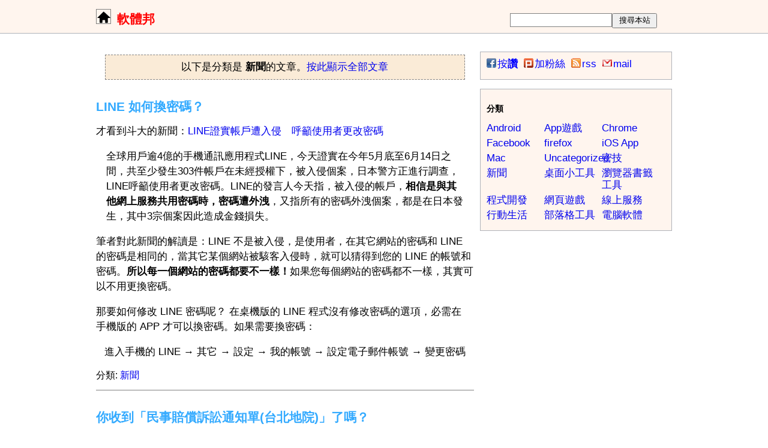

--- FILE ---
content_type: text/html; charset=UTF-8
request_url: https://software.sopili.net/category/news/
body_size: 8284
content:
<!DOCTYPE html>
<html xmlns="http://www.w3.org/1999/xhtml" lang="zh-Hant">
<head>
<meta charset="utf-8">
<meta name="viewport" content="width=device-width, initial-scale=1.0, user-scalable=no" />


<meta property="og:site_name" content="軟體邦"/>
<meta property="fb:app_id" content="176327352541"/>

<link rel="stylesheet" type="text/css" href="//ajax.googleapis.com/ajax/libs/yui/3.3.0/build/cssgrids/grids-min.css" />
<link rel="stylesheet" type="text/css" href="//ajax.googleapis.com/ajax/libs/yui/3.3.0/build/cssreset/reset-min.css" />
<link rel="stylesheet" type="text/css" href="//ajax.googleapis.com/ajax/libs/yui/3.3.0/build/cssfonts/fonts-min.css" />
<link rel="stylesheet" type="text/css" href="//ajax.googleapis.com/ajax/libs/yui/3.3.0/build/cssbase/base-min.css" />
<link rel="stylesheet" type="text/css" href="/wp-content/themes/googlechrome/style.min.css?_=1726370961" />

<title>  新聞</title>

</head>
<body class="no-js page-list">
<!-- Google Tag Manager -->
<noscript><iframe src="//www.googletagmanager.com/ns.html?id=GTM-M4JNKQ"
height="0" width="0" style="display:none;visibility:hidden"></iframe></noscript>
<script>(function(w,d,s,l,i){w[l]=w[l]||[];w[l].push({'gtm.start':
new Date().getTime(),event:'gtm.js'});var f=d.getElementsByTagName(s)[0],
j=d.createElement(s),dl=l!='dataLayer'?'&l='+l:'';j.async=true;j.src=
'//www.googletagmanager.com/gtm.js?id='+i+dl;f.parentNode.insertBefore(j,f);
})(window,document,'script','dataLayer','GTM-M4JNKQ');</script>
<!-- End Google Tag Manager -->

<script type="text/javascript">document.body.className = document.body.className.replace("no-js", "js");</script>
<div id="fb-root"></div>
<div class="yui3-g">
<div class="yui3-u-1" id="header-block">
<div class="yui3-g">
<header>
<div class="yui3-u-1" id="header">

<div id="search-bar">
<form method="GET" action="https://www.google.com/cse" target='_blank'>
<input type='hidden' name='cx' value='005218722341204503705:ujd6cm3ejgi' />
<input class="qry" type='input' name='q' value='' /><input class="btn" type='submit' value='搜尋本站' />
</form>
</div><!-- /#searchbar -->

<span class="icon-home"><a href="https://software.sopili.net">軟體邦</a></span>
<h1 class="blog-name"><a href="https://software.sopili.net">軟體邦</a></h1>
<!--
<div class="blog-share">
<div class="fb-like" data-href="https://www.facebook.com/app.piliapp" layout="button_count" data-send="false" data-width="300" data-show-faces="false"></div>
</div>
-->


</div><!-- /#header -->
</header>
</div>
</div>

<div class="yui3-u-1" id="info-block">
<div id="info">

</div>
</div>

<div class="yui3-u-1" id="content-block">
<div class="yui3-g">
<div class="yui3-u-2-3" id="main">



<div id="content">

<div id="content-info">以下是分類是<b>  新聞</b>的文章。<a href="/">按此顯示全部文章</a></div>

<article>
<div class="post clearfix">
<header>
<div class="post-title">
<div class="like-button">
<div class="fb-like" data-href="https://software.sopili.net/post/line-change-password/" layout="button_count" data-send="false" data-width="70" data-show-faces="false"></div>
</div>
<h2><a id="post-4348" href="https://software.sopili.net/post/line-change-password/" rel="bookmark">LINE 如何換密碼？</a></h2>
</div>
</header>

<div class='content'>
<p>才看到斗大的新聞：<a href="http://www.appledaily.com.tw/realtimenews/article/international/20140619/419369/" target="_blank" rel="nofollow">LINE證實帳戶遭入侵　呼籲使用者更改密碼</a></p>
<blockquote><p>全球用戶逾4億的手機通訊應用程式LINE，今天證實在今年5月底至6月14日之間，共至少發生303件帳戶在未經授權下，被入侵個案，日本警方正進行調查，LINE呼籲使用者更改密碼。LINE的發言人今天指，被入侵的帳戶，<strong>相信是與其他網上服務共用密碼時，密碼遭外洩</strong>，又指所有的密碼外洩個案，都是在日本發生，其中3宗個案因此造成金錢損失。</p></blockquote>
<p>筆者對此新聞的解讀是：LINE 不是被入侵，是使用者，在其它網站的密碼和 LINE 的密碼是相同的，當其它某個網站被駭客入侵時，就可以猜得到您的 LINE 的帳號和密碼。<strong>所以每一個網站的密碼都要不一樣！</strong>如果您每個網站的密碼都不一樣，其實可以不用更換密碼。</p>
<p>那要如何修改 LINE 密碼呢？ 在桌機版的 LINE 程式沒有修改密碼的選項，必需在 手機版的 APP 才可以換密碼。如果需要換密碼：</p>
<p style="text-align: center;">進入手機的 LINE → 其它 → 設定 → 我的帳號 → 設定電子郵件帳號 → 變更密碼</p>
</div>
<div style="clear:both;"></div>

<aside>
<div class="postmeta">
分類: <a href="https://software.sopili.net/category/news/" rel="category tag">新聞</a> </div>
</aside>

</div>
</article>
<article>
<div class="post clearfix">
<header>
<div class="post-title">
<div class="like-button">
<div class="fb-like" data-href="https://software.sopili.net/post/sms-scams-court/" layout="button_count" data-send="false" data-width="70" data-show-faces="false"></div>
</div>
<h2><a id="post-4343" href="https://software.sopili.net/post/sms-scams-court/" rel="bookmark">你收到「民事賠償訴訟通知單(台北地院)」了嗎？</a></h2>
</div>
</header>

<div class='content'>
<p>其實第一次收到會蠻驚慌的，千萬不要點選！可能會中毒或是導頁到某個釣魚網站。</p>
<p>這是詐騙者透過發簡訊平台來發簡訊的，所以不必記下這組電話號碼(回報的意義也不大)</p>
<p> <a href="https://software.sopili.net/post/sms-scams-court/#more-4343" class="more-link">(閱讀全文&#8230;)</a></p>
</div>
<div style="clear:both;"></div>

<aside>
<div class="postmeta">
分類: <a href="https://software.sopili.net/category/news/" rel="category tag">新聞</a> </div>
</aside>

</div>
</article>
<article>
<div class="post clearfix">
<header>
<div class="post-title">
<div class="like-button">
<div class="fb-like" data-href="https://software.sopili.net/post/xx-like/" layout="button_count" data-send="false" data-width="70" data-show-faces="false"></div>
</div>
<h2><a id="post-4251" href="https://software.sopili.net/post/xx-like/" rel="bookmark">三行語法把「讚」變成「妖受讚」</a></h2>
</div>
</header>

<div class='content'>
<p>三行語法把「讚」變成「妖受讚」<br />
<img decoding="async" src="https://software.sopili.net/wp-content/uploads/2013/11/xx-like.png" alt="xx-like" width="424" height="48" class="alignnone size-full wp-image-4252" /><br />
 <a href="https://software.sopili.net/post/xx-like/#more-4251" class="more-link">(閱讀全文&#8230;)</a></p>
</div>
<div style="clear:both;"></div>

<aside>
<div class="postmeta">
分類: <a href="https://software.sopili.net/category/facebook/" rel="category tag">Facebook</a>, <a href="https://software.sopili.net/category/tips/" rel="category tag">密技</a>, <a href="https://software.sopili.net/category/news/" rel="category tag">新聞</a> </div>
</aside>

</div>
</article>
<article>
<div class="post clearfix">
<header>
<div class="post-title">
<div class="like-button">
<div class="fb-like" data-href="https://software.sopili.net/post/2013-cny-highway/" layout="button_count" data-send="false" data-width="70" data-show-faces="false"></div>
</div>
<h2><a id="post-3941" href="https://software.sopili.net/post/2013-cny-highway/" rel="bookmark">2013 春節期間國道高乘載管制、入口匝道封閉和暫停收費</a></h2>
</div>
</header>

<div class='content'>
<div class='thumb'>
<a href='https://software.sopili.net/post/2013-cny-highway/'><img decoding="async" src="https://software.sopili.net/wp-content/uploads/2013/02/2013-cny-highway-150x108.jpg" width="150px" height="108px" alt="102年春節連續假期國導交通疏導措施" /></a></div>
<p class='article-content'>春節期間(除夕、初一、二、三、四、五)的國道高速公路都會有很多的管制、入口匝道封閉或是收費站暫停收費，上路前記得留意一下，也請不要在開車時查看哦！ 建議可以把圖檔或存文字檔下載到手機裡，會比較方便哦！<br />
本篇QR Code<br />
<!-- enddesc; -->
</p>
<p><a href='https://software.sopili.net/post/2013-cny-highway/' class='more-link'>(閱讀全文&#8230;)</a></p>
</div>
<div style="clear:both;"></div>

<aside>
<div class="postmeta">
分類: <a href="https://software.sopili.net/category/news/" rel="category tag">新聞</a>, <a href="https://software.sopili.net/category/%e8%a1%8c%e5%8b%95%e7%94%9f%e6%b4%bb/" rel="category tag">行動生活</a> </div>
</aside>

</div>
</article>
<article>
<div class="post clearfix">
<header>
<div class="post-title">
<div class="like-button">
<div class="fb-like" data-href="https://software.sopili.net/post/facebook-yearinreview/" layout="button_count" data-send="false" data-width="70" data-show-faces="false"></div>
</div>
<h2><a id="post-3844" href="https://software.sopili.net/post/facebook-yearinreview/" rel="bookmark">Facebook 幫你製作了年度回顧的專頁</a></h2>
</div>
</header>

<div class='content'>
<div class='thumb'>
<a href='https://software.sopili.net/post/facebook-yearinreview/'><img decoding="async" src="https://software.sopili.net/wp-content/uploads/2012/12/1-facebook-year-in-rewview-cover-150x109.jpg" width="150px" height="109px" alt="一進入你的專頁之後，背景的每張照片都是輪播的，但頁面不只這樣，請記得往下捲！正中間的分享按鈕可以直接轉發到自己的塗鴉牆上。" /></a></div>
<p class='article-content'>2012 年底了，我們快要平安渡過了&#8230;。Facebook 最新推出 2012 的年度回顧專頁，每個人都有哦！讓你回首你年度20個重大時刻，包括生活要事、精選貼文以及人氣動態。不必申請，Facebook都已經幫你製作好了。<br />
<!-- enddesc; -->
</p>
<p><a href='https://software.sopili.net/post/facebook-yearinreview/' class='more-link'>(閱讀全文&#8230;)</a></p>
</div>
<div style="clear:both;"></div>

<aside>
<div class="postmeta">
標籤: <a href="https://software.sopili.net/tag/%e7%a4%be%e7%be%a4/" rel="tag">社群</a> | 分類: <a href="https://software.sopili.net/category/facebook/" rel="category tag">Facebook</a>, <a href="https://software.sopili.net/category/news/" rel="category tag">新聞</a> </div>
</aside>

</div>
</article>
<article>
<div class="post clearfix">
<header>
<div class="post-title">
<div class="like-button">
<div class="fb-like" data-href="https://software.sopili.net/post/facebook-let-it-all-out/" layout="button_count" data-send="false" data-width="70" data-show-faces="false"></div>
</div>
<h2><a id="post-3648" href="https://software.sopili.net/post/facebook-let-it-all-out/" rel="bookmark">在 facebook &#8220;寫個痛快&#8221; 吧！</a></h2>
</div>
</header>

<div class='content'>
<div class='thumb'>
<a href='https://software.sopili.net/post/facebook-let-it-all-out/'><img decoding="async" src="https://software.sopili.net/wp-content/uploads/2012/05/facebook-150x50.png" width="150px" height="50px" alt="facebook 的狀態列輸入提示...「寫個痛快」" /></a></div>
<p class='article-content'>今天突然發現 facebook 的狀態列的提示變成了「寫個痛快」。這也蠻幽默的。<br />
查了一下，原本的狀態列提示：<br />
	原本是：在想什麼嗎？ / Whats on your mind?<br />
	現在變成：寫個痛快&#8230; / Let it all out&#8230;<br />
<!-- enddesc; -->
</p>
<p><a href='https://software.sopili.net/post/facebook-let-it-all-out/' class='more-link'>(閱讀全文&#8230;)</a></p>
</div>
<div style="clear:both;"></div>

<aside>
<div class="postmeta">
分類: <a href="https://software.sopili.net/category/facebook/" rel="category tag">Facebook</a>, <a href="https://software.sopili.net/category/news/" rel="category tag">新聞</a> </div>
</aside>

</div>
</article>
<article>
<div class="post clearfix">
<header>
<div class="post-title">
<div class="like-button">
<div class="fb-like" data-href="https://software.sopili.net/post/microsoft-so-cl/" layout="button_count" data-send="false" data-width="70" data-show-faces="false"></div>
</div>
<h2><a id="post-3480" href="https://software.sopili.net/post/microsoft-so-cl/" rel="bookmark">[快訊] 微軟剛推出全新的社群網站 &#8211; SOCL</a></h2>
</div>
</header>

<div class='content'>
<div class='thumb'>
<a href='https://software.sopili.net/post/microsoft-so-cl/'><img decoding="async" src="https://software.sopili.net/wp-content/uploads/2012/05/so.cl_-150x96.png" width="150px" height="96px" alt="so.cl 畫面" /></a></div>
<p class='article-content'>微軟FUSE實驗室剛推出全新的神群網站SOCL (取社交的英文 Social的發音)。網站也超級短的 http://so.cl ，CL 是智利的網域名稱。預設可以用 Facebook 的帳號，或是 Live 的帳號 (也就是 msn 帳號)來登入。一登入它會幫你尋找你也曾登入 SO.CL 的朋&#8230;<br />
<!-- enddesc; -->
</p>
<p><a href='https://software.sopili.net/post/microsoft-so-cl/' class='more-link'>(閱讀全文&#8230;)</a></p>
</div>
<div style="clear:both;"></div>

<aside>
<div class="postmeta">
標籤: <a href="https://software.sopili.net/tag/%e7%a4%be%e7%be%a4/" rel="tag">社群</a> | 分類: <a href="https://software.sopili.net/category/news/" rel="category tag">新聞</a> </div>
</aside>

</div>
</article>
<article>
<div class="post clearfix">
<header>
<div class="post-title">
<div class="like-button">
<div class="fb-like" data-href="https://software.sopili.net/post/danding-emoticon/" layout="button_count" data-send="false" data-width="70" data-show-faces="false"></div>
</div>
<h2><a id="post-3397" href="https://software.sopili.net/post/danding-emoticon/" rel="bookmark">淡定哥的顏文字/表情符號 ˊ_>ˋ  ˊ＿ˋ  － 可用來傳送簡訊或訊息哦！</a></h2>
</div>
</header>

<div class='content'>
<div class='thumb'>
<a href='https://software.sopili.net/post/danding-emoticon/'><img decoding="async" src="https://software.sopili.net/wp-content/uploads/2012/05/dangding.png" width="150px" height="139px" alt="淡定哥的顏文字、表情符號" /></a></div>
<p class='article-content'>最近淡定哥當紅，筆者想說試試用純文字來畫一下淡定哥的表情符號。於是我先到 PiliApp 特殊符號表 找了一些素材：<br />
	眼睛部份：&#714; ` &#5151; &#9581; &#9582; &#9692; &#9693;<br />
	鼻子部份：&#65125;&#65310;&#038;#12297&#8230;<br />
<!-- enddesc; -->
</p>
<p><a href='https://software.sopili.net/post/danding-emoticon/' class='more-link'>(閱讀全文&#8230;)</a></p>
</div>
<div style="clear:both;"></div>

<aside>
<div class="postmeta">
分類: <a href="https://software.sopili.net/category/tips/" rel="category tag">密技</a>, <a href="https://software.sopili.net/category/news/" rel="category tag">新聞</a> </div>
</aside>

</div>
</article>
<article>
<div class="post clearfix">
<header>
<div class="post-title">
<div class="like-button">
<div class="fb-like" data-href="https://software.sopili.net/post/google-docs-new-fonts/" layout="button_count" data-send="false" data-width="70" data-show-faces="false"></div>
</div>
<h2><a id="post-3362" href="https://software.sopili.net/post/google-docs-new-fonts/" rel="bookmark">[新聞] Google 文件新增了450 種字型和 60 種文件樣版</a></h2>
</div>
</header>

<div class='content'>
<div class='thumb'>
<a href='https://software.sopili.net/post/google-docs-new-fonts/'><img decoding="async" src="https://software.sopili.net/wp-content/uploads/2012/05/google-docs-new-fonts-preview-150x136.png" width="150px" height="136px" alt="超多種字型的，做出來的文件就豐富了許多，但目前限英文的" /></a></div>
<p class='article-content'>Google 文件(docs，現在又稱雲端硬碟)新增了五百多種字型，可以做出更好的文件內容了！目前只支援英文的。平常就有在使用 Google 文件的網友們，有可能會發現沒有那個選項，在Firefox或Chrome裡，試著按 ctrl + shift + del 來清除快取即可。另外也新增了 6&#8230;<br />
<!-- enddesc; -->
</p>
<p><a href='https://software.sopili.net/post/google-docs-new-fonts/' class='more-link'>(閱讀全文&#8230;)</a></p>
</div>
<div style="clear:both;"></div>

<aside>
<div class="postmeta">
標籤: <a href="https://software.sopili.net/tag/%e6%96%87%e5%ad%97%e5%b7%a5%e5%85%b7/" rel="tag">文字工具</a>, <a href="https://software.sopili.net/tag/%e6%96%87%e6%9b%b8%e7%b7%a8%e8%bc%af/" rel="tag">文書編輯</a> | 分類: <a href="https://software.sopili.net/category/tips/" rel="category tag">密技</a>, <a href="https://software.sopili.net/category/news/" rel="category tag">新聞</a> </div>
</aside>

</div>
</article>
<article>
<div class="post clearfix">
<header>
<div class="post-title">
<div class="like-button">
<div class="fb-like" data-href="https://software.sopili.net/post/google-multitask/" layout="button_count" data-send="false" data-width="70" data-show-faces="false"></div>
</div>
<h2><a id="post-2917" href="https://software.sopili.net/post/google-multitask/" rel="bookmark">Google 多工模式 &#8211; 支援多隻滑鼠，工作效率加倍</a></h2>
</div>
</header>

<div class='content'>
<div class='thumb'>
<a href='https://software.sopili.net/post/google-multitask/'><img decoding="async" src="https://software.sopili.net/wp-content/uploads/2012/04/google-multitask-angry-bird-and-work-150x83.png" width="150px" height="83px" alt="一邊玩一邊工作" /></a></div>
<p class='article-content'>根據 Google 研究，上網時我們總是有一隻手是閒置的，如果我們可以兩隻手都一起使用滑鼠，工作效率真的會加倍！Google 多工模式讓您同時使用多個滑鼠瀏覽網頁，工作效率更高、瀏覽速度更快。一開始可能會有點不習慣，但是使用一陣子之後，九成的人都可以習慣這種模式，並且明顯提升工作效率！<br />
<!-- enddesc; -->
</p>
<p><a href='https://software.sopili.net/post/google-multitask/' class='more-link'>(閱讀全文&#8230;)</a></p>
</div>
<div style="clear:both;"></div>

<aside>
<div class="postmeta">
分類: <a href="https://software.sopili.net/category/tips/" rel="category tag">密技</a>, <a href="https://software.sopili.net/category/news/" rel="category tag">新聞</a> </div>
</aside>

</div>
</article>



</div><!-- /#content -->


<div id="paginator">
    <ul class='page-numbers'>
	<li><span aria-current="page" class="page-numbers current">1</span></li>
	<li><a class="page-numbers" href="https://software.sopili.net/category/news/page/2/">2</a></li>
	<li><a class="next page-numbers" href="https://software.sopili.net/category/news/page/2/">Next &raquo;</a></li>
</ul>
</div>


<aside>
<div id="labels" class="block clearfix">
<h3>標籤</h3>
<ul class='wp-tag-cloud' role='list'>
	<li><a href="https://software.sopili.net/tag/firefox/" class="tag-cloud-link tag-link-122 tag-link-position-1" style="font-size: 100%;">firefox</a></li>
	<li><a href="https://software.sopili.net/tag/flickr/" class="tag-cloud-link tag-link-11 tag-link-position-2" style="font-size: 100%;">Flickr</a></li>
	<li><a href="https://software.sopili.net/tag/javascript/" class="tag-cloud-link tag-link-33 tag-link-position-3" style="font-size: 100%;">javascript</a></li>
	<li><a href="https://software.sopili.net/tag/msn%e6%a9%9f%e5%99%a8%e4%ba%ba/" class="tag-cloud-link tag-link-39 tag-link-position-4" style="font-size: 100%;">MSN機器人</a></li>
	<li><a href="https://software.sopili.net/tag/p2p/" class="tag-cloud-link tag-link-51 tag-link-position-5" style="font-size: 100%;">p2p</a></li>
	<li><a href="https://software.sopili.net/tag/pdf/" class="tag-cloud-link tag-link-56 tag-link-position-6" style="font-size: 100%;">PDF</a></li>
	<li><a href="https://software.sopili.net/tag/%e4%bf%a1%e4%bb%b6/" class="tag-cloud-link tag-link-69 tag-link-position-7" style="font-size: 100%;">信件</a></li>
	<li><a href="https://software.sopili.net/tag/%e5%85%89%e7%a2%9f%e5%b7%a5%e5%85%b7/" class="tag-cloud-link tag-link-29 tag-link-position-8" style="font-size: 100%;">光碟工具</a></li>
	<li><a href="https://software.sopili.net/tag/%e5%8d%b3%e6%99%82%e9%80%9a%e8%a8%8a/" class="tag-cloud-link tag-link-20 tag-link-position-9" style="font-size: 100%;">即時通訊</a></li>
	<li><a href="https://software.sopili.net/tag/%e5%9c%96%e7%89%87%e7%80%8f%e8%a6%bd/" class="tag-cloud-link tag-link-35 tag-link-position-10" style="font-size: 100%;">圖片瀏覽</a></li>
	<li><a href="https://software.sopili.net/tag/%e5%9c%96%e7%89%87%e7%b7%a8%e8%bc%af/" class="tag-cloud-link tag-link-7 tag-link-position-11" style="font-size: 100%;">圖片編輯</a></li>
	<li><a href="https://software.sopili.net/tag/%e5%9c%b0%e5%9c%96/" class="tag-cloud-link tag-link-57 tag-link-position-12" style="font-size: 100%;">地圖</a></li>
	<li><a href="https://software.sopili.net/tag/%e5%ad%97%e5%85%b8%e7%bf%bb%e8%ad%af/" class="tag-cloud-link tag-link-21 tag-link-position-13" style="font-size: 100%;">字典翻譯</a></li>
	<li><a href="https://software.sopili.net/tag/%e5%ad%97%e5%9e%8b/" class="tag-cloud-link tag-link-46 tag-link-position-14" style="font-size: 100%;">字型</a></li>
	<li><a href="https://software.sopili.net/tag/%e5%ad%b8%e7%bf%92/" class="tag-cloud-link tag-link-72 tag-link-position-15" style="font-size: 100%;">學習</a></li>
	<li><a href="https://software.sopili.net/tag/%e5%bd%b1%e9%9f%b3%e6%92%ad%e6%94%be/" class="tag-cloud-link tag-link-8 tag-link-position-16" style="font-size: 100%;">影音播放</a></li>
	<li><a href="https://software.sopili.net/tag/%e5%bd%b1%e9%9f%b3%e8%bd%89%e6%aa%94/" class="tag-cloud-link tag-link-43 tag-link-position-17" style="font-size: 100%;">影音轉檔</a></li>
	<li><a href="https://software.sopili.net/tag/%e6%8a%93%e5%9c%96/" class="tag-cloud-link tag-link-30 tag-link-position-18" style="font-size: 100%;">抓圖</a></li>
	<li><a href="https://software.sopili.net/tag/%e6%90%9c%e5%b0%8b%e5%bc%95%e6%93%8e/" class="tag-cloud-link tag-link-40 tag-link-position-19" style="font-size: 100%;">搜尋引擎</a></li>
	<li><a href="https://software.sopili.net/tag/%e6%95%88%e8%83%bd%e6%b8%ac%e8%a9%a6/" class="tag-cloud-link tag-link-27 tag-link-position-20" style="font-size: 100%;">效能測試</a></li>
	<li><a href="https://software.sopili.net/tag/%e6%96%87%e4%bb%b6%e5%88%86%e4%ba%ab/" class="tag-cloud-link tag-link-50 tag-link-position-21" style="font-size: 100%;">文件分享</a></li>
	<li><a href="https://software.sopili.net/tag/%e6%96%87%e5%ad%97%e5%b7%a5%e5%85%b7/" class="tag-cloud-link tag-link-65 tag-link-position-22" style="font-size: 100%;">文字工具</a></li>
	<li><a href="https://software.sopili.net/tag/%e6%96%87%e6%9b%b8%e7%b7%a8%e8%bc%af/" class="tag-cloud-link tag-link-23 tag-link-position-23" style="font-size: 100%;">文書編輯</a></li>
	<li><a href="https://software.sopili.net/tag/%e6%9e%b6%e7%ab%99/" class="tag-cloud-link tag-link-31 tag-link-position-24" style="font-size: 100%;">架站</a></li>
	<li><a href="https://software.sopili.net/tag/%e6%a1%8c%e9%9d%a2/" class="tag-cloud-link tag-link-22 tag-link-position-25" style="font-size: 100%;">桌面</a></li>
	<li><a href="https://software.sopili.net/tag/%e6%aa%94%e6%a1%88%e5%82%b3%e8%bc%b8/" class="tag-cloud-link tag-link-36 tag-link-position-26" style="font-size: 100%;">檔案傳輸</a></li>
	<li><a href="https://software.sopili.net/tag/%e6%aa%94%e6%a1%88%e5%b7%a5%e5%85%b7/" class="tag-cloud-link tag-link-19 tag-link-position-27" style="font-size: 100%;">檔案工具</a></li>
	<li><a href="https://software.sopili.net/tag/%e7%80%8f%e8%a6%bd%e5%99%a8/" class="tag-cloud-link tag-link-10 tag-link-position-28" style="font-size: 100%;">瀏覽器</a></li>
	<li><a href="https://software.sopili.net/tag/%e7%94%9f%e6%b4%bb%e7%ae%a1%e7%90%86/" class="tag-cloud-link tag-link-25 tag-link-position-29" style="font-size: 100%;">生活管理</a></li>
	<li><a href="https://software.sopili.net/tag/%e7%94%9f%e7%94%a2%e5%8a%9b%e5%b7%a5%e5%85%b7/" class="tag-cloud-link tag-link-82 tag-link-position-30" style="font-size: 100%;">生產力工具</a></li>
	<li><a href="https://software.sopili.net/tag/%e7%a3%81%e7%a2%9f%e7%ae%a1%e7%90%86/" class="tag-cloud-link tag-link-28 tag-link-position-31" style="font-size: 100%;">磁碟管理</a></li>
	<li><a href="https://software.sopili.net/tag/%e7%b3%bb%e7%b5%b1%e6%9b%b4%e6%96%b0/" class="tag-cloud-link tag-link-34 tag-link-position-32" style="font-size: 100%;">系統更新</a></li>
	<li><a href="https://software.sopili.net/tag/%e7%b6%b2%e5%9f%9f/" class="tag-cloud-link tag-link-59 tag-link-position-33" style="font-size: 100%;">網域</a></li>
	<li><a href="https://software.sopili.net/tag/%e7%b6%b2%e8%aa%8c%e6%9c%8d%e5%8b%99/" class="tag-cloud-link tag-link-47 tag-link-position-34" style="font-size: 100%;">網誌服務</a></li>
	<li><a href="https://software.sopili.net/tag/%e7%b6%b2%e8%b7%af%e5%b7%a5%e5%85%b7/" class="tag-cloud-link tag-link-58 tag-link-position-35" style="font-size: 100%;">網路工具</a></li>
	<li><a href="https://software.sopili.net/tag/%e7%b6%b2%e8%b7%af%e7%a1%ac%e7%a2%9f/" class="tag-cloud-link tag-link-38 tag-link-position-36" style="font-size: 100%;">網路硬碟</a></li>
	<li><a href="https://software.sopili.net/tag/%e7%b6%b2%e9%a0%81%e6%b8%ac%e8%a9%a6/" class="tag-cloud-link tag-link-60 tag-link-position-37" style="font-size: 100%;">網頁測試</a></li>
	<li><a href="https://software.sopili.net/tag/%e8%87%aa%e7%94%b1%e8%bb%9f%e9%ab%94/" class="tag-cloud-link tag-link-18 tag-link-position-38" style="font-size: 100%;">自由軟體</a></li>
	<li><a href="https://software.sopili.net/tag/%e8%a8%aa%e5%ae%a2%e5%b7%a5%e5%85%b7/" class="tag-cloud-link tag-link-41 tag-link-position-39" style="font-size: 100%;">訪客工具</a></li>
	<li><a href="https://software.sopili.net/tag/%e8%b3%87%e8%a8%8a%e5%88%86%e4%ba%ab/" class="tag-cloud-link tag-link-48 tag-link-position-40" style="font-size: 100%;">資訊分享</a></li>
	<li><a href="https://software.sopili.net/tag/%e8%bc%b8%e5%85%a5%e6%b3%95/" class="tag-cloud-link tag-link-52 tag-link-position-41" style="font-size: 100%;">輸入法</a></li>
	<li><a href="https://software.sopili.net/tag/%e9%81%8a%e6%88%b2/" class="tag-cloud-link tag-link-76 tag-link-position-42" style="font-size: 100%;">遊戲</a></li>
	<li><a href="https://software.sopili.net/tag/%e9%96%b1%e8%ae%80/" class="tag-cloud-link tag-link-81 tag-link-position-43" style="font-size: 100%;">閱讀</a></li>
	<li><a href="https://software.sopili.net/tag/%e9%96%b1%e8%ae%80%e5%99%a8/" class="tag-cloud-link tag-link-24 tag-link-position-44" style="font-size: 100%;">閱讀器</a></li>
	<li><a href="https://software.sopili.net/tag/%e9%9c%80%e5%85%88%e5%ae%89%e8%a3%9d%e7%92%b0%e5%a2%83/" class="tag-cloud-link tag-link-9 tag-link-position-45" style="font-size: 100%;">需先安裝環境</a></li>
</ul>
</div>
</aside>

</div> <!-- /#main -->
<div class="yui3-u-1-3" id="sidebar-block">

<div id="sidebar" class="clearfix">



<aside>
<div id="subscribe" class="widget block">
<ul class="share-icons clearfix icon-wrapper">
<li>
<a title="加入facebook粉絲團" target="_blank" href="https://www.facebook.com/app.piliapp">
    <span class="icon-facebook">facebook</span>按<b>讚</b></a>
</li>
<li>
<a title="用plurk訂閱" target="_blank" href="http://www.plurk.com/sopili/invite"><span class="icon-plurk">plurk</span>加粉絲</a>
</li>
<li>
<a title="用rss訂閱" target="_blank" href="http://feeds.feedburner.com/SopiliSoftware"><span class="icon-rss">訂閱</span>rss</a>
</li>
<li>
<a title="用E-Mail訂閱" href="https://feedburner.google.com/fb/a/mailverify?uri=SopiliSoftware&loc=zh_TW"><span class="icon-email">訂閱
</span>mail</a>
</li>
</ul>
</div>
</aside>


<nav><div id="nav" class="widget block">
<h3>分類</h3>
<ul class="clearfix">
	<li class="cat-item cat-item-102"><a href="https://software.sopili.net/category/android/">Android</a>
</li>
	<li class="cat-item cat-item-109"><a href="https://software.sopili.net/category/app%e9%81%8a%e6%88%b2/">App遊戲</a>
</li>
	<li class="cat-item cat-item-73"><a href="https://software.sopili.net/category/chrome/">Chrome</a>
</li>
	<li class="cat-item cat-item-97"><a href="https://software.sopili.net/category/facebook/">Facebook</a>
</li>
	<li class="cat-item cat-item-5"><a href="https://software.sopili.net/category/firefox/">firefox</a>
</li>
	<li class="cat-item cat-item-75"><a href="https://software.sopili.net/category/ios-app/">iOS App</a>
</li>
	<li class="cat-item cat-item-120"><a href="https://software.sopili.net/category/mac/">Mac</a>
</li>
	<li class="cat-item cat-item-1"><a href="https://software.sopili.net/category/uncategorized/">Uncategorized</a>
</li>
	<li class="cat-item cat-item-100"><a href="https://software.sopili.net/category/tips/">密技</a>
</li>
	<li class="cat-item cat-item-85 current-cat"><a aria-current="page" href="https://software.sopili.net/category/news/">新聞</a>
</li>
	<li class="cat-item cat-item-86"><a href="https://software.sopili.net/category/widget/">桌面小工具</a>
</li>
	<li class="cat-item cat-item-67"><a href="https://software.sopili.net/category/bookmarks/">瀏覽器書籤工具</a>
</li>
	<li class="cat-item cat-item-12"><a href="https://software.sopili.net/category/programming/">程式開發</a>
</li>
	<li class="cat-item cat-item-87"><a href="https://software.sopili.net/category/online-game/">網頁遊戲</a>
</li>
	<li class="cat-item cat-item-4"><a href="https://software.sopili.net/category/web-service/">線上服務</a>
</li>
	<li class="cat-item cat-item-93"><a href="https://software.sopili.net/category/%e8%a1%8c%e5%8b%95%e7%94%9f%e6%b4%bb/">行動生活</a>
</li>
	<li class="cat-item cat-item-6"><a href="https://software.sopili.net/category/blog-tools/">部落格工具</a>
</li>
	<li class="cat-item cat-item-3"><a href="https://software.sopili.net/category/pc-software/">電腦軟體</a>
</li>
</ul>
</div></nav>

<aside>
<div id="fixed-side" class="fixed-side">


<div class="fb-like-box" data-href="https://www.facebook.com/app.piliapp" data-width="315" data-height="370" data-show-faces="true" data-stream="false" data-header="true"></div>




</div> <!-- /.fixed-side -->
</aside>



</div>


</div> <!-- /#sidebar-block -->
</div> <!-- /content-grid -->
</div> <!-- /content-wrapper -->
<div class="yui3-u-1" id="footer-block">
<footer>
<div id="footer" class="block">
<div>版權所有</div>
<section>
<div id="pages" class="clearfix">
<ul>
<li class="page_item page-item-563"><a href="https://software.sopili.net/links/">交換連結</a></li>
<li class="page_item page-item-2328"><a href="https://software.sopili.net/report/">回報問題</a></li>
<li class="page_item page-item-2368"><a href="https://software.sopili.net/faq/">常見問題</a></li>
<li class="page_item page-item-561"><a href="https://software.sopili.net/provide/">提供資訊</a></li>
<li class="page_item page-item-573"><a href="https://software.sopili.net/contactme/">連絡信箱</a></li>
</ul>
</div>
</section>
<section>
<div id="about">
訪客數：
<span id="counter"></span>

訂閱數：<a href="http://feeds.feedburner.com/SopiliSoftware"><img border="0" id="feed-counter" class="lazy" src="https://cdnjs.cloudflare.com/ajax/libs/timelinejs/2.36.0/css/blank.gif" data-original="http://feeds.feedburner.com/%7Efc/SopiliSoftware?bg=99CCFF&amp;fg=444444&amp;anim=0"/></a>
</div>
</section>
</div><!-- /#footer -->
</footer>
</div><!-- /#footer-block -->
</div> <!-- /main-grid -->

<script src='//ajax.googleapis.com/ajax/libs/jquery/1.7.1/jquery.min.js' type='text/javascript'></script>
<script type='text/javascript'>
// env
var is_single = false,
    is_page = false,
    is_home = false,
    is_front_page = false,
    is_category = true,
    is_tag = false,
    is_xxx;
</script>
<script src="/wp-content/themes/googlechrome/main.min.js?_=1726370961" type='text/javascript'></script>



<script defer src="https://static.cloudflareinsights.com/beacon.min.js/vcd15cbe7772f49c399c6a5babf22c1241717689176015" integrity="sha512-ZpsOmlRQV6y907TI0dKBHq9Md29nnaEIPlkf84rnaERnq6zvWvPUqr2ft8M1aS28oN72PdrCzSjY4U6VaAw1EQ==" data-cf-beacon='{"version":"2024.11.0","token":"19ea2ff7f5f5474f9cde5ac7e6b331bc","r":1,"server_timing":{"name":{"cfCacheStatus":true,"cfEdge":true,"cfExtPri":true,"cfL4":true,"cfOrigin":true,"cfSpeedBrain":true},"location_startswith":null}}' crossorigin="anonymous"></script>
</body>
</html>


--- FILE ---
content_type: text/css; charset=UTF-8
request_url: https://ajax.googleapis.com/ajax/libs/yui/3.3.0/build/cssgrids/grids-min.css
body_size: -343
content:
/*
Copyright (c) 2010, Yahoo! Inc. All rights reserved.
Code licensed under the BSD License:
http://developer.yahoo.com/yui/license.html
version: 3.3.0
build: 3167
*/
.yui3-g{letter-spacing:-0.31em;*letter-spacing:normal;word-spacing:-0.43em;}.yui3-u,.yui3-u-1,.yui3-u-1-2,.yui3-u-1-3,.yui3-u-2-3,.yui3-u-1-4,.yui3-u-3-4,.yui3-u-1-5,.yui3-u-2-5,.yui3-u-3-5,.yui3-u-4-5,.yui3-u-1-6,.yui3-u-5-6,.yui3-u-1-8,.yui3-u-3-8,.yui3-u-5-8,.yui3-u-7-8,.yui3-u-1-12,.yui3-u-5-12,.yui3-u-7-12,.yui3-u-11-12,.yui3-u-1-24,.yui3-u-5-24,.yui3-u-7-24,.yui3-u-11-24,.yui3-u-13-24,.yui3-u-17-24,.yui3-u-19-24,.yui3-u-23-24{display:inline-block;zoom:1;*display:inline;letter-spacing:normal;word-spacing:normal;vertical-align:top;}.yui3-u-1{display:block;}.yui3-u-1-2{width:50%;}.yui3-u-1-3{width:33.33333%;}.yui3-u-2-3{width:66.66666%;}.yui3-u-1-4{width:25%;}.yui3-u-3-4{width:75%;}.yui3-u-1-5{width:20%;}.yui3-u-2-5{width:40%;}.yui3-u-3-5{width:60%;}.yui3-u-4-5{width:80%;}.yui3-u-1-6{width:16.656%;}.yui3-u-5-6{width:83.33%;}.yui3-u-1-8{width:12.5%;}.yui3-u-3-8{width:37.5%;}.yui3-u-5-8{width:62.5%;}.yui3-u-7-8{width:87.5%;}.yui3-u-1-12{width:8.3333%;}.yui3-u-5-12{width:41.6666%;}.yui3-u-7-12{width:58.3333%;}.yui3-u-11-12{width:91.6666%;}.yui3-u-1-24{width:4.1666%;}.yui3-u-5-24{width:20.8333%;}.yui3-u-7-24{width:29.1666%;}.yui3-u-11-24{width:45.8333%;}.yui3-u-13-24{width:54.1666%;}.yui3-u-17-24{width:70.8333%;}.yui3-u-19-24{width:79.1666%;}.yui3-u-23-24{width:95.8333%;}

--- FILE ---
content_type: text/css
request_url: https://software.sopili.net/wp-content/themes/googlechrome/style.min.css?_=1726370961
body_size: 1381
content:
body{margin:0;padding:0}a{text-decoration:none}a:hover{text-decoration:underline}#header,#info-block,#content-block,#footer-block{margin:auto;width:960px}.icon-home,.icon-alert,.icon-arrow-down{background-image:url(//ajax.aspnetcdn.com/ajax/jquery.mobile/1.0b3/images/icons-36-black.png);background-repeat:no-repeat;display:inline-block}.icon-home{width:23px;height:23px;background-position:-1156px -5px;border:1px solid gray;position:absolute}.icon-alert{width:25px;height:25px;background-position:-1013px 0}.icon-arrow-down{width:25px;height:25px;background-position:-437px -2px}.icon-wrapper{position:relative}.icon-plurk,.icon-facebook,.icon-twitter,.icon-funp,.icon-rss,.icon-googleplus,.icon-email{width:16px;height:16px;display:inline-block;*display:inline;background-image:url("/wp-content/themes/googlechrome/addthis.png");background-repeat:no-repeat;text-indent:-999em;overflow:hidden}.icon-plurk{background-position:0 -3840px}.icon-facebook{background-position:0 -1536px}.icon-rss{background-position:0 -4160px}.icon-googleplus{background-position:0 -2048px}.icon-twitter{background-position:0 -5024px}.icon-email{background-position:0 -1984px}.icon-home a{position:absolute;overflow:hidden;text-indent:-999em}.blog-name,.blog-url{font-size:138.5%;font-weight:bold;display:inline-block}.blog-name a,.blog-url a{text-decoration:none}.blog-name{margin:4px 0 0 35px}.blog-share{position:absolute;top:17px;left:200px}#header-block{height:55px;background-color:SeaShell;border-bottom:solid 1px #afb2b9;margin-bottom:15px}#header{padding:15px 0 10px 0;position:relative}#header a{color:Red;font-size:116%}#search-bar{float:right;width:270px;padding-top:7px}#search-bar input.btn{width:75px;height:25px}#search-bar input.qry{border:1px solid gray;height:21px}#info{margin:30px;text-align:center}#main .block{margin-right:10px;padding:8px 10px}#main .block ul li{font-size:131%}#random li{margin-bottom:3px}#content{margin-right:10px;max-width:630px;overflow-x:hidden}#content h2{color:SeaGreen;margin-top:2em}#content-info{border:dashed 1px gray;background-color:antiquewhite;text-align:center;font-size:131%;margin:5px 15px;padding:10px}.test .ads{cursor:pointer;background-color:pink}#single_ads_1{width:300px;height:250px;margin:15px auto}.ads_468x60{width:468px;height:60px}.ads_300x250{width:300px;height:250px;text-align:right}.thumb img{border:1px solid gray}@media only screen and (max-device-width:480px){#single_ads_1{width:320px;height:100px}#footer-block{display:none}#header,#info-block,#content-block,#footer-block{width:auto}.yui3-u-2-3{width:100%}}.page-list .post{border-bottom:1px solid gray;padding-bottom:15px;margin-bottom:10px}.post h1 a,.post h2 a{font-size:131%;color:#3AF;text-decoration:none}.post h1 a:hover,.post h2 a:hover{text-decoration:underline}.post-title .like-button{width:70px;float:right}.post .content{font-size:131%;line-height:1.5em}.thumb{float:right;margin:5px}.gallery{padding:0;margin:0}.gallery li{list-style:none}.gallery img{_width:550px;max-width:500px;max-height:500px;border:solid 1px gray}.postmeta{font-size:123.1%}.fixed-share{margin-bottom:20px}.addthis_button_google_plusone{*display:inline}.fb-1{margin:25px 20px 0 0}.fb-2{margin:25px 0}.report{font-size:65%;float:right}.report a{color:gray}.helper{margin-left:10px;font-size:85%}.helper a{color:green}.randomlist a{font-size:131%}#single_ads_no_gallery,#single_ads_gallery{margin-bottom:10px}#single_ads_no_gallery{text-align:center;margin:20px auto}#sidebar .block{padding:10px}#sidebar .block li{margin-bottom:5px;font-size:131%}#subscribe ul{margin:0;padding:0}#subscribe li span{float:left;margin-right:2px}#subscribe li{list-style:none;float:left;margin-right:10px}#subscribe li:last-child{margin-right:0}#subscribe a{text-decoration:none;color:blue}#sidebar #rand25 li{margin-bottom:15px}#sidebar #rand10 li{margin-bottom:15px}#nav ul{padding:0;margin:0}#nav li{list-style:none;display:block;float:left;width:96px}#footer{text-align:center;margin-bottom:10px;padding:10px;margin-right:330px}#pages,#about{display:inline-block}#pages li{list-style:none;float:left;margin-right:10px}#paginator{margin-bottom:15px;font-size:108%}#paginator a,#paginator a:visited{text-decoration:none;color:black}#paginator a:hover{text-decoration:underline}#paginator li:hover{background-color:gray}#paginator li:hover a{color:white}#paginator li{float:left;list-style:none;margin-right:3px;padding:2px 4px;border:solid 1px gray}#paginator .page_info{border:solid 1px gray;font-size:100%;padding:2px 3px}#paginator .active_page{font-weight:bold}#paginator .space{border:0;background-color:transparent}.block{background-color:SeaShell;margin-bottom:15px;border:solid 1px #afb2b9}.wp-tag-cloud{margin:0;padding:0}.wp-tag-cloud li{list-style:none;float:left;width:150px;display:inline-block;margin:0 1px 8px 0}#sidebar.scroll .block{padding-right:0}#rand25{margin-right:7px}#rand25-padding{height:0}#sidebar.scroll #rand25{margin-right:0}#sidebar .fb-like-box{margin-top:10px}#fixed-side.pin{position:fixed;top:0}.ads{margin:auto}.clearfix:after{content:".";display:block;clear:both;visibility:hidden;line-height:0;height:0}.clearfix{display:inline-block}html[xmlns] .clearfix{display:block}* html .clearfix{height:1%}


--- FILE ---
content_type: text/plain
request_url: https://www.google-analytics.com/j/collect?v=1&_v=j102&a=365396654&t=pageview&_s=1&dl=https%3A%2F%2Fsoftware.sopili.net%2Fcategory%2Fnews%2F&ul=en-us%40posix&dt=%E6%96%B0%E8%81%9E&sr=1280x720&vp=1280x720&_u=IEBAAEABAAAAACAAI~&jid=1876748817&gjid=1804203554&cid=941629079.1768852219&tid=UA-973474-7&_gid=2061136958.1768852219&_r=1&_slc=1&z=1262113469
body_size: -452
content:
2,cG-GP3HG3QSH5

--- FILE ---
content_type: application/javascript
request_url: https://software.sopili.net/wp-content/themes/googlechrome/main.min.js?_=1726370961
body_size: 219
content:
$.getScript("//cdnjs.cloudflare.com/ajax/libs/jquery.lazyload/1.9.1/jquery.lazyload.min.js");(function(){if(!is_single){return}$("#title-download").prepend('<span class="report"><span class="icon-alert"></span><a href="/report/" target="_blank">回報問題連結</a></span>')})();var win_height;$(window).resize(function(){win_height=window.innerHeight?window.innerHeight:$(window).height();$("#fixed-side").css("height",win_height)}).trigger("resize");$(window).load(function(){$("#gallery img, #feed-counter").lazyload({effect:"fadeIn"});if(is_single){$.getScript("https://s7.addthis.com/js/250/addthis_widget.js#pubid=girvan&async=1",function(){addthis.init()})}var a=win_height-250-10;if(a>=370){$(".fb-like-box").attr("data-height",a)}(function(f,b,g){var e,c=f.getElementsByTagName(b)[0];if(f.getElementById(g)){return}e=f.createElement(b);e.id=g;e.src="//connect.facebook.net/zh_TW/all.js#xfbml=1&appId=176327352541";c.parentNode.insertBefore(e,c)}(document,"script","facebook-jssdk"))});